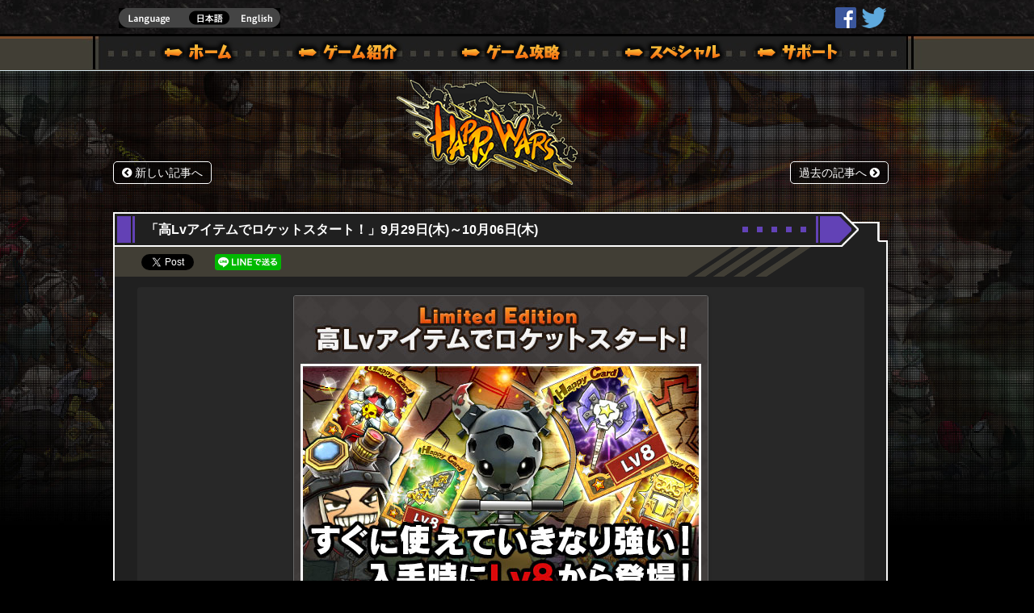

--- FILE ---
content_type: text/html; charset=UTF-8
request_url: https://www.happywars.net/event/26636
body_size: 10283
content:

<!DOCTYPE html>
<!--[if IE 7]>
<html class="ie ie7" lang="ja">
<![endif]-->
<!--[if IE 8]>
<html class="ie ie8" lang="ja">
<![endif]-->
<!--[if !(IE 7) & !(IE 8)]><!-->
<html lang="ja">
<!--<![endif]-->
<head prefix="og: http://ogp.me/ns# fb: http://ogp.me/ns/fb# website: http://ogp.me/ns/website#">
<meta charset="UTF-8" />
<meta name="viewport" content="width=device-width" />
<meta http-equiv="X-UA-Compatible" content="IE=Edge"/>
<meta name="google-site-verification" content="-puIBnmyKYYyAS5GRF4vvBpOPISuk37WMuYBpb4XJqc" />
<title>「高Lvアイテムでロケットスタート！」9月29日(木)～10月06日(木) | Happy Wars</title>
<link rel="pingback" href="/xmlrpc.php" />
<link rel="shortcut icon" type="image/x-icon" href="/wp-content/themes/twentytwelve/image/favicon.png">
<link rel="icon" type="image/ico" href="/wp-content/themes/twentytwelve/image/favicon.png">
<link rel="apple-touch-icon" href="/wp-content/themes/twentytwelve/image/hpw_apple-touch-icon.png">

<meta name="description" content="「高Lvアイテムでロケットスタート！」9月29日(木)～10月06日(木) ｜ Happy Wars">
<meta name="twitter:card" content="summary_large_image" />
<meta name="twitter:site" content="@happywars" />
<meta name="twitter:creator" content="@happywars" />
<meta property="og:title" content="Happy Wars Offical Site" />
<meta property="og:type" content="article">
<meta property="og:url" content="https://www.happywars.net/event/26636">
<meta property="og:image" content="https://www.happywars.net/wp-content/uploads/2018/08/92ba06e34bab1de89fb292fc51a24d91.jpg">
<meta property="og:site_name" content="Happy Wars Offical Site">
<meta property="og:description" content="「高Lvアイテムでロケットスタート！」9月29日(木)～10月06日(木) | Happy Wars">


<link rel="stylesheet" type="text/css" href="/wp-content/themes/twentytwelve/inner.css?v=20170414" />
<link rel="stylesheet" type="text/css" href="/wp-content/themes/twentytwelve/inner_single.css?v=20170414" />
<link rel="stylesheet" type="text/css" href="/wp-content/themes/twentytwelve/inner.css?v=20170414" />
<link rel="stylesheet" href="//maxcdn.bootstrapcdn.com/font-awesome/4.3.0/css/font-awesome.min.css">


<!--[if lt IE 9]>
<script src="/wp-content/themes/twentytwelve/js/html5.js" type="text/javascript"></script>
<![endif]-->

	  <meta name='robots' content='max-image-preview:large' />
<link rel="alternate" type="application/rss+xml" title="Happy Wars &raquo; フィード" href="/feed" />
<link rel="alternate" type="application/rss+xml" title="Happy Wars &raquo; コメントフィード" href="/comments/feed" />
<script type="text/javascript">
/* <![CDATA[ */
window._wpemojiSettings = {"baseUrl":"https:\/\/s.w.org\/images\/core\/emoji\/15.0.3\/72x72\/","ext":".png","svgUrl":"https:\/\/s.w.org\/images\/core\/emoji\/15.0.3\/svg\/","svgExt":".svg","source":{"concatemoji":"https:\/\/www.happywars.net\/wp-includes\/js\/wp-emoji-release.min.js"}};
/*! This file is auto-generated */
!function(i,n){var o,s,e;function c(e){try{var t={supportTests:e,timestamp:(new Date).valueOf()};sessionStorage.setItem(o,JSON.stringify(t))}catch(e){}}function p(e,t,n){e.clearRect(0,0,e.canvas.width,e.canvas.height),e.fillText(t,0,0);var t=new Uint32Array(e.getImageData(0,0,e.canvas.width,e.canvas.height).data),r=(e.clearRect(0,0,e.canvas.width,e.canvas.height),e.fillText(n,0,0),new Uint32Array(e.getImageData(0,0,e.canvas.width,e.canvas.height).data));return t.every(function(e,t){return e===r[t]})}function u(e,t,n){switch(t){case"flag":return n(e,"\ud83c\udff3\ufe0f\u200d\u26a7\ufe0f","\ud83c\udff3\ufe0f\u200b\u26a7\ufe0f")?!1:!n(e,"\ud83c\uddfa\ud83c\uddf3","\ud83c\uddfa\u200b\ud83c\uddf3")&&!n(e,"\ud83c\udff4\udb40\udc67\udb40\udc62\udb40\udc65\udb40\udc6e\udb40\udc67\udb40\udc7f","\ud83c\udff4\u200b\udb40\udc67\u200b\udb40\udc62\u200b\udb40\udc65\u200b\udb40\udc6e\u200b\udb40\udc67\u200b\udb40\udc7f");case"emoji":return!n(e,"\ud83d\udc26\u200d\u2b1b","\ud83d\udc26\u200b\u2b1b")}return!1}function f(e,t,n){var r="undefined"!=typeof WorkerGlobalScope&&self instanceof WorkerGlobalScope?new OffscreenCanvas(300,150):i.createElement("canvas"),a=r.getContext("2d",{willReadFrequently:!0}),o=(a.textBaseline="top",a.font="600 32px Arial",{});return e.forEach(function(e){o[e]=t(a,e,n)}),o}function t(e){var t=i.createElement("script");t.src=e,t.defer=!0,i.head.appendChild(t)}"undefined"!=typeof Promise&&(o="wpEmojiSettingsSupports",s=["flag","emoji"],n.supports={everything:!0,everythingExceptFlag:!0},e=new Promise(function(e){i.addEventListener("DOMContentLoaded",e,{once:!0})}),new Promise(function(t){var n=function(){try{var e=JSON.parse(sessionStorage.getItem(o));if("object"==typeof e&&"number"==typeof e.timestamp&&(new Date).valueOf()<e.timestamp+604800&&"object"==typeof e.supportTests)return e.supportTests}catch(e){}return null}();if(!n){if("undefined"!=typeof Worker&&"undefined"!=typeof OffscreenCanvas&&"undefined"!=typeof URL&&URL.createObjectURL&&"undefined"!=typeof Blob)try{var e="postMessage("+f.toString()+"("+[JSON.stringify(s),u.toString(),p.toString()].join(",")+"));",r=new Blob([e],{type:"text/javascript"}),a=new Worker(URL.createObjectURL(r),{name:"wpTestEmojiSupports"});return void(a.onmessage=function(e){c(n=e.data),a.terminate(),t(n)})}catch(e){}c(n=f(s,u,p))}t(n)}).then(function(e){for(var t in e)n.supports[t]=e[t],n.supports.everything=n.supports.everything&&n.supports[t],"flag"!==t&&(n.supports.everythingExceptFlag=n.supports.everythingExceptFlag&&n.supports[t]);n.supports.everythingExceptFlag=n.supports.everythingExceptFlag&&!n.supports.flag,n.DOMReady=!1,n.readyCallback=function(){n.DOMReady=!0}}).then(function(){return e}).then(function(){var e;n.supports.everything||(n.readyCallback(),(e=n.source||{}).concatemoji?t(e.concatemoji):e.wpemoji&&e.twemoji&&(t(e.twemoji),t(e.wpemoji)))}))}((window,document),window._wpemojiSettings);
/* ]]> */
</script>
<style id='wp-emoji-styles-inline-css' type='text/css'>

	img.wp-smiley, img.emoji {
		display: inline !important;
		border: none !important;
		box-shadow: none !important;
		height: 1em !important;
		width: 1em !important;
		margin: 0 0.07em !important;
		vertical-align: -0.1em !important;
		background: none !important;
		padding: 0 !important;
	}
</style>
<link rel='stylesheet' id='wp-block-library-css' href='/wp-includes/css/dist/block-library/style.min.css' type='text/css' media='all' />
<style id='classic-theme-styles-inline-css' type='text/css'>
/*! This file is auto-generated */
.wp-block-button__link{color:#fff;background-color:#32373c;border-radius:9999px;box-shadow:none;text-decoration:none;padding:calc(.667em + 2px) calc(1.333em + 2px);font-size:1.125em}.wp-block-file__button{background:#32373c;color:#fff;text-decoration:none}
</style>
<style id='global-styles-inline-css' type='text/css'>
body{--wp--preset--color--black: #000000;--wp--preset--color--cyan-bluish-gray: #abb8c3;--wp--preset--color--white: #ffffff;--wp--preset--color--pale-pink: #f78da7;--wp--preset--color--vivid-red: #cf2e2e;--wp--preset--color--luminous-vivid-orange: #ff6900;--wp--preset--color--luminous-vivid-amber: #fcb900;--wp--preset--color--light-green-cyan: #7bdcb5;--wp--preset--color--vivid-green-cyan: #00d084;--wp--preset--color--pale-cyan-blue: #8ed1fc;--wp--preset--color--vivid-cyan-blue: #0693e3;--wp--preset--color--vivid-purple: #9b51e0;--wp--preset--gradient--vivid-cyan-blue-to-vivid-purple: linear-gradient(135deg,rgba(6,147,227,1) 0%,rgb(155,81,224) 100%);--wp--preset--gradient--light-green-cyan-to-vivid-green-cyan: linear-gradient(135deg,rgb(122,220,180) 0%,rgb(0,208,130) 100%);--wp--preset--gradient--luminous-vivid-amber-to-luminous-vivid-orange: linear-gradient(135deg,rgba(252,185,0,1) 0%,rgba(255,105,0,1) 100%);--wp--preset--gradient--luminous-vivid-orange-to-vivid-red: linear-gradient(135deg,rgba(255,105,0,1) 0%,rgb(207,46,46) 100%);--wp--preset--gradient--very-light-gray-to-cyan-bluish-gray: linear-gradient(135deg,rgb(238,238,238) 0%,rgb(169,184,195) 100%);--wp--preset--gradient--cool-to-warm-spectrum: linear-gradient(135deg,rgb(74,234,220) 0%,rgb(151,120,209) 20%,rgb(207,42,186) 40%,rgb(238,44,130) 60%,rgb(251,105,98) 80%,rgb(254,248,76) 100%);--wp--preset--gradient--blush-light-purple: linear-gradient(135deg,rgb(255,206,236) 0%,rgb(152,150,240) 100%);--wp--preset--gradient--blush-bordeaux: linear-gradient(135deg,rgb(254,205,165) 0%,rgb(254,45,45) 50%,rgb(107,0,62) 100%);--wp--preset--gradient--luminous-dusk: linear-gradient(135deg,rgb(255,203,112) 0%,rgb(199,81,192) 50%,rgb(65,88,208) 100%);--wp--preset--gradient--pale-ocean: linear-gradient(135deg,rgb(255,245,203) 0%,rgb(182,227,212) 50%,rgb(51,167,181) 100%);--wp--preset--gradient--electric-grass: linear-gradient(135deg,rgb(202,248,128) 0%,rgb(113,206,126) 100%);--wp--preset--gradient--midnight: linear-gradient(135deg,rgb(2,3,129) 0%,rgb(40,116,252) 100%);--wp--preset--font-size--small: 13px;--wp--preset--font-size--medium: 20px;--wp--preset--font-size--large: 36px;--wp--preset--font-size--x-large: 42px;--wp--preset--spacing--20: 0.44rem;--wp--preset--spacing--30: 0.67rem;--wp--preset--spacing--40: 1rem;--wp--preset--spacing--50: 1.5rem;--wp--preset--spacing--60: 2.25rem;--wp--preset--spacing--70: 3.38rem;--wp--preset--spacing--80: 5.06rem;--wp--preset--shadow--natural: 6px 6px 9px rgba(0, 0, 0, 0.2);--wp--preset--shadow--deep: 12px 12px 50px rgba(0, 0, 0, 0.4);--wp--preset--shadow--sharp: 6px 6px 0px rgba(0, 0, 0, 0.2);--wp--preset--shadow--outlined: 6px 6px 0px -3px rgba(255, 255, 255, 1), 6px 6px rgba(0, 0, 0, 1);--wp--preset--shadow--crisp: 6px 6px 0px rgba(0, 0, 0, 1);}:where(.is-layout-flex){gap: 0.5em;}:where(.is-layout-grid){gap: 0.5em;}body .is-layout-flex{display: flex;}body .is-layout-flex{flex-wrap: wrap;align-items: center;}body .is-layout-flex > *{margin: 0;}body .is-layout-grid{display: grid;}body .is-layout-grid > *{margin: 0;}:where(.wp-block-columns.is-layout-flex){gap: 2em;}:where(.wp-block-columns.is-layout-grid){gap: 2em;}:where(.wp-block-post-template.is-layout-flex){gap: 1.25em;}:where(.wp-block-post-template.is-layout-grid){gap: 1.25em;}.has-black-color{color: var(--wp--preset--color--black) !important;}.has-cyan-bluish-gray-color{color: var(--wp--preset--color--cyan-bluish-gray) !important;}.has-white-color{color: var(--wp--preset--color--white) !important;}.has-pale-pink-color{color: var(--wp--preset--color--pale-pink) !important;}.has-vivid-red-color{color: var(--wp--preset--color--vivid-red) !important;}.has-luminous-vivid-orange-color{color: var(--wp--preset--color--luminous-vivid-orange) !important;}.has-luminous-vivid-amber-color{color: var(--wp--preset--color--luminous-vivid-amber) !important;}.has-light-green-cyan-color{color: var(--wp--preset--color--light-green-cyan) !important;}.has-vivid-green-cyan-color{color: var(--wp--preset--color--vivid-green-cyan) !important;}.has-pale-cyan-blue-color{color: var(--wp--preset--color--pale-cyan-blue) !important;}.has-vivid-cyan-blue-color{color: var(--wp--preset--color--vivid-cyan-blue) !important;}.has-vivid-purple-color{color: var(--wp--preset--color--vivid-purple) !important;}.has-black-background-color{background-color: var(--wp--preset--color--black) !important;}.has-cyan-bluish-gray-background-color{background-color: var(--wp--preset--color--cyan-bluish-gray) !important;}.has-white-background-color{background-color: var(--wp--preset--color--white) !important;}.has-pale-pink-background-color{background-color: var(--wp--preset--color--pale-pink) !important;}.has-vivid-red-background-color{background-color: var(--wp--preset--color--vivid-red) !important;}.has-luminous-vivid-orange-background-color{background-color: var(--wp--preset--color--luminous-vivid-orange) !important;}.has-luminous-vivid-amber-background-color{background-color: var(--wp--preset--color--luminous-vivid-amber) !important;}.has-light-green-cyan-background-color{background-color: var(--wp--preset--color--light-green-cyan) !important;}.has-vivid-green-cyan-background-color{background-color: var(--wp--preset--color--vivid-green-cyan) !important;}.has-pale-cyan-blue-background-color{background-color: var(--wp--preset--color--pale-cyan-blue) !important;}.has-vivid-cyan-blue-background-color{background-color: var(--wp--preset--color--vivid-cyan-blue) !important;}.has-vivid-purple-background-color{background-color: var(--wp--preset--color--vivid-purple) !important;}.has-black-border-color{border-color: var(--wp--preset--color--black) !important;}.has-cyan-bluish-gray-border-color{border-color: var(--wp--preset--color--cyan-bluish-gray) !important;}.has-white-border-color{border-color: var(--wp--preset--color--white) !important;}.has-pale-pink-border-color{border-color: var(--wp--preset--color--pale-pink) !important;}.has-vivid-red-border-color{border-color: var(--wp--preset--color--vivid-red) !important;}.has-luminous-vivid-orange-border-color{border-color: var(--wp--preset--color--luminous-vivid-orange) !important;}.has-luminous-vivid-amber-border-color{border-color: var(--wp--preset--color--luminous-vivid-amber) !important;}.has-light-green-cyan-border-color{border-color: var(--wp--preset--color--light-green-cyan) !important;}.has-vivid-green-cyan-border-color{border-color: var(--wp--preset--color--vivid-green-cyan) !important;}.has-pale-cyan-blue-border-color{border-color: var(--wp--preset--color--pale-cyan-blue) !important;}.has-vivid-cyan-blue-border-color{border-color: var(--wp--preset--color--vivid-cyan-blue) !important;}.has-vivid-purple-border-color{border-color: var(--wp--preset--color--vivid-purple) !important;}.has-vivid-cyan-blue-to-vivid-purple-gradient-background{background: var(--wp--preset--gradient--vivid-cyan-blue-to-vivid-purple) !important;}.has-light-green-cyan-to-vivid-green-cyan-gradient-background{background: var(--wp--preset--gradient--light-green-cyan-to-vivid-green-cyan) !important;}.has-luminous-vivid-amber-to-luminous-vivid-orange-gradient-background{background: var(--wp--preset--gradient--luminous-vivid-amber-to-luminous-vivid-orange) !important;}.has-luminous-vivid-orange-to-vivid-red-gradient-background{background: var(--wp--preset--gradient--luminous-vivid-orange-to-vivid-red) !important;}.has-very-light-gray-to-cyan-bluish-gray-gradient-background{background: var(--wp--preset--gradient--very-light-gray-to-cyan-bluish-gray) !important;}.has-cool-to-warm-spectrum-gradient-background{background: var(--wp--preset--gradient--cool-to-warm-spectrum) !important;}.has-blush-light-purple-gradient-background{background: var(--wp--preset--gradient--blush-light-purple) !important;}.has-blush-bordeaux-gradient-background{background: var(--wp--preset--gradient--blush-bordeaux) !important;}.has-luminous-dusk-gradient-background{background: var(--wp--preset--gradient--luminous-dusk) !important;}.has-pale-ocean-gradient-background{background: var(--wp--preset--gradient--pale-ocean) !important;}.has-electric-grass-gradient-background{background: var(--wp--preset--gradient--electric-grass) !important;}.has-midnight-gradient-background{background: var(--wp--preset--gradient--midnight) !important;}.has-small-font-size{font-size: var(--wp--preset--font-size--small) !important;}.has-medium-font-size{font-size: var(--wp--preset--font-size--medium) !important;}.has-large-font-size{font-size: var(--wp--preset--font-size--large) !important;}.has-x-large-font-size{font-size: var(--wp--preset--font-size--x-large) !important;}
.wp-block-navigation a:where(:not(.wp-element-button)){color: inherit;}
:where(.wp-block-post-template.is-layout-flex){gap: 1.25em;}:where(.wp-block-post-template.is-layout-grid){gap: 1.25em;}
:where(.wp-block-columns.is-layout-flex){gap: 2em;}:where(.wp-block-columns.is-layout-grid){gap: 2em;}
.wp-block-pullquote{font-size: 1.5em;line-height: 1.6;}
</style>
<link rel='stylesheet' id='wp-polls-css' href='/wp-content/plugins/wp-polls/polls-css.css' type='text/css' media='all' />
<style id='wp-polls-inline-css' type='text/css'>
.wp-polls .pollbar {
	margin: 1px;
	font-size: 6px;
	line-height: 8px;
	height: 8px;
	background-image: url('/wp-content/plugins/wp-polls/images/default/pollbg.gif');
	border: 1px solid #c8c8c8;
}

</style>
<link rel='stylesheet' id='wp-lightbox-2.min.css-css' href='/wp-content/plugins/wp-lightbox-2/styles/lightbox.min.css' type='text/css' media='all' />
<link rel='stylesheet' id='twentytwelve-style-css' href='/wp-content/themes/twentytwelve/style.css' type='text/css' media='all' />
<!--[if lt IE 9]>
<link rel='stylesheet' id='twentytwelve-ie-css' href='/wp-content/themes/twentytwelve/css/ie.css' type='text/css' media='all' />
<![endif]-->
<link rel='stylesheet' id='wp-pagenavi-css' href='/wp-content/plugins/wp-pagenavi/pagenavi-css.css' type='text/css' media='all' />
<script type="text/javascript" src="/wp-includes/js/jquery/jquery.min.js" id="jquery-core-js"></script>
<script type="text/javascript" src="/wp-includes/js/jquery/jquery-migrate.min.js" id="jquery-migrate-js"></script>
<link rel="EditURI" type="application/rsd+xml" title="RSD" href="/xmlrpc.php?rsd" />
<link rel='shortlink' href='/?p=26636' />



<link rel="stylesheet" type="text/css" href="/css/lity.min.css?v=20170525" />
</head>
<body class="post-template-default single single-post postid-26636 single-format-standard full-width single-author">
<script>
  (function(i,s,o,g,r,a,m){i['GoogleAnalyticsObject']=r;i[r]=i[r]||function(){
  (i[r].q=i[r].q||[]).push(arguments)},i[r].l=1*new Date();a=s.createElement(o),
  m=s.getElementsByTagName(o)[0];a.async=1;a.src=g;m.parentNode.insertBefore(a,m)
  })(window,document,'script','https://www.google-analytics.com/analytics.js','ga');

  ga('create', 'UA-34447005-1', 'auto');
  ga('send', 'pageview');

</script>
<div id="fb-root"></div>
<script>(function(d, s, id) {
  var js, fjs = d.getElementsByTagName(s)[0];
  if (d.getElementById(id)) return;
  js = d.createElement(s); js.id = id;
  js.src = "//connect.facebook.net/ja_JP/sdk.js#xfbml=1&version=v2.4";
  fjs.parentNode.insertBefore(js, fjs);
}(document, 'script', 'facebook-jssdk'));</script>
<div id="page_bg" 
>
<div id="page" class="hfeed site">

	<header id="masthead" class="site-header" role="banner">
		<hgroup>

			<div class="icon_navi">
		<a href="https://twitter.com/happywars" class="hw_twitter" target="_blank">@HappyWars</a>
		<a href="https://www.facebook.com/HappyWars" class="hw_facebook" target="_blank">HappyWars</a>
<a href="/xbox_en" class="hw_en">english</a>

</div><!--icon_navi-->	
		</hgroup>

		<nav id="site-navigation" class="main-navigation" role="navigation">
			
			<div class="menu-main-container"><ul id="menu-main" class="nav-menu"><li id="menu-item-292" class="nav_x_home menu-item menu-item-type-post_type menu-item-object-page menu-item-home menu-item-292"><a href="/">ホーム</a></li>
<li id="menu-item-29" class="nav_x_start menu-item menu-item-type-post_type menu-item-object-page menu-item-has-children menu-item-29"><a href="/get_started">ゲーム概要 – ゲーム紹介 | Happy Wars(ハッピーウォーズ)公式サイト [ Xbox 360,Xbox One Ver.]</a>
<ul class="sub-menu">
	<li id="menu-item-2891" class="nav_x_start01 menu-item menu-item-type-post_type menu-item-object-page menu-item-2891"><a href="/get_started">ゲーム概要 – ゲーム紹介 | Happy Wars(ハッピーウォーズ)公式サイト [ Xbox 360,Xbox One Ver.]</a></li>
	<li id="menu-item-2892" class="nav_x_start02 menu-item menu-item-type-post_type menu-item-object-page menu-item-2892"><a href="/gamemode">ゲームモード – ゲーム紹介| Happy Wars(ハッピーウォーズ)公式サイト</a></li>
	<li id="menu-item-2893" class="nav_x_start03 menu-item menu-item-type-post_type menu-item-object-page menu-item-2893"><a href="/classes">クラス – ゲーム紹介| Happy Wars(ハッピーウォーズ)公式サイト</a></li>
	<li id="menu-item-2894" class="nav_x_start04 menu-item menu-item-type-post_type menu-item-object-page menu-item-2894"><a href="/stages">ステージ紹介 – ゲーム紹介 | Happy Wars(ハッピーウォーズ)公式サイト</a></li>
</ul>
</li>
<li id="menu-item-142" class="nav_x_guide menu-item menu-item-type-post_type menu-item-object-page menu-item-has-children menu-item-142"><a href="/beginners_guide">ゲームガイド</a>
<ul class="sub-menu">
	<li id="menu-item-53" class="nav_x_guide01 menu-item menu-item-type-post_type menu-item-object-page menu-item-53"><a href="/beginners_guide">初心者の手引き – ゲーム攻略| Happy Wars(ハッピーウォーズ)公式サイト</a></li>
	<li id="menu-item-52" class="nav_x_guide02 menu-item menu-item-type-post_type menu-item-object-page menu-item-52"><a href="/bufflist">バフリスト – ゲーム攻略 | Happy Wars(ハッピーウォーズ)公式サイト</a></li>
	<li id="menu-item-51" class="nav_x_guide03 menu-item menu-item-type-post_type menu-item-object-page menu-item-51"><a href="/skills">スキル – ゲーム攻略 | Happy Wars(ハッピーウォーズ)公式サイト</a></li>
	<li id="menu-item-50" class="nav_x_guide04 menu-item menu-item-type-post_type menu-item-object-page menu-item-50"><a href="/class_information">各職業攻略 – ゲーム攻略| Happy Wars(ハッピーウォーズ)公式サイト</a></li>
</ul>
</li>
<li id="menu-item-6651" class="nav_x_special menu-item menu-item-type-custom menu-item-object-custom menu-item-6651"><a href="/special">スペシャル｜Happy Wars(ハッピーウォーズ)公式サイト [ Xbox 360,Xbox One Ver.]</a></li>
<li id="menu-item-12956" class="nav_x_support menu-item menu-item-type-custom menu-item-object-custom menu-item-has-children menu-item-12956"><a target="_blank" rel="noopener" href="https://support.happywars.net/hc/ja">サポート | Happy Wars(ハッピーウォーズ)公式サイト [ Xbox 360,Xbox One Ver.]</a>
<ul class="sub-menu">
	<li id="menu-item-12957" class="nav_x_support01 menu-item menu-item-type-custom menu-item-object-custom menu-item-12957"><a target="_blank" rel="noopener" href="https://support.happywars.net/hc/ja">サポート | Happy Wars(ハッピーウォーズ)公式サイト [ Xbox 360,Xbox One Ver.]</a></li>
	<li id="menu-item-12976" class="nav_x_support02 menu-item menu-item-type-custom menu-item-object-custom menu-item-12976"><a target="_blank" rel="noopener" href="https://support.happywars.net/hc/ja/articles/115000077322">不正行為について – サポート | Happy Wars(ハッピーウォーズ)公式サイト [ Xbox 360,Xbox One Ver.]</a></li>
	<li id="menu-item-12942" class="nav_x_support03 menu-item menu-item-type-custom menu-item-object-custom menu-item-12942"><a target="_blank" rel="noopener" href="https://support.happywars.net/hc/ja/requests/new">お問い合わせ – サポート | Happy Wars(ハッピーウォーズ)公式サイト [ Xbox 360,Xbox One Ver.]</a></li>
</ul>
</li>
</ul></div>		</nav><!-- #site-navigation -->

			</header><!-- #masthead -->


	<div id="main" class="wrapper">
<p style="margin-left: -150px; padding-bottom: 44px;"><a href="/" style="text-align: center; position: absolute; left: 50%; margin-left: -150px; display: block; z-index:99; top: 98px;" ><img src="/wp-content/themes/twentytwelve/image/sh_logo.png"></a></p>

	<div id="primary" class="site-content site-single">


<style>

#primary > .entryLink{
margin-top:60px;
position: relative;
bottom:30px;

clear:both;
}
#content .entryLink{
padding-top:0;
margin-top:20px;
}
.entryLink li{
display: inline-block;
float:right;
}
.entryLink li:first-child{
float: left;
}
.entryLink a{
text-decoration:none;
padding: 5px 10px;
background: rgba(0,0,0,.55);
color: #fff;
border:1px solid #fff;
border-radius: 5px;
font-size:1.2em;
transition:.3s;
}
.entryLink a:hover{
border:1px solid #E7601C;
color:#E7601C;
transition:.3s;
}
#content{
clear:both;
}
</style>
<ul class="entryLink"><li>
<a href="/event/26638" rel="next"><i class="fa fa-chevron-circle-left"></i> 新しい記事へ</a></li><li>
<a href="/event/26634" rel="prev">過去の記事へ <i class="fa fa-chevron-circle-right"></i></a></li></ul>

		<div id="content" role="main">
<time datetime="9月-29-2022">29,09,2022</time>
			<div class="col_single col_main">
		<h2 class="main_title"><p>「高Lvアイテムでロケットスタート！」9月29日(木)～10月06日(木)</p></h2>
<div class="col_body">
<!--<div class="col_description"></div>-->
				
	<article id="post-26636" class="post-26636 post type-post status-publish format-standard has-post-thumbnail hentry category-event">
				<header class="entry-header">
<div class="entrySnsArea">
<ul><li>
<a href="https://twitter.com/share" class="twitter-share-button" data-lang="en" data-count="horizontal" data-text="「高Lvアイテムでロケットスタート！」9月29日(木)～10月06日(木) | Happy Wars"  data-hashtags="HappyWars">Tweet</a><script>!function(d,s,id){var js,fjs=d.getElementsByTagName(s)[0],p=/^http:/.test(d.location)?'http':'https';if(!d.getElementById(id)){js=d.createElement(s);js.id=id;js.src=p+'://platform.twitter.com/widgets.js';fjs.parentNode.insertBefore(js,fjs);}}(document, 'script', 'twitter-wjs');</script></li>
<li><div class="fb-share-button" data-layout="button_count"  data-show-faces="false"></div></li>
<li><a href="http://line.naver.jp/R/msg/text/?「高Lvアイテムでロケットスタート！」9月29日(木)～10月06日(木) | Happy Wars%0D%0Ahttps://www.happywars.net/event/26636" target="_blank"><img src="/image/btn_line.png" width="82" height="20" alt="LINEで送る" style="height: 20px;width: auto;" /></a></li>
</ul>
</div>
			<div class="entryImgArea"><img width="512" height="384" src="/wp-content/uploads/2018/08/92ba06e34bab1de89fb292fc51a24d91.jpg" class="attachment-post-thumbnail size-post-thumbnail wp-post-image" alt="" decoding="async" fetchpriority="high" srcset="/wp-content/uploads/2018/08/92ba06e34bab1de89fb292fc51a24d91.jpg 512w, /wp-content/uploads/2018/08/92ba06e34bab1de89fb292fc51a24d91-300x225.jpg 300w" sizes="(max-width: 512px) 100vw, 512px" /></div>
						<h1 class="entry-title">「高Lvアイテムでロケットスタート！」9月29日(木)～10月06日(木)</h1>
								</header><!-- .entry-header -->

				<div class="entry-content">
			<p><span style="font-size: medium;">今週のリミテッドキャンペーンは「<span style="color: #ffcc00;"><b>高Lvアイテムでロケットスタート！</b></span>」です。</span></p>
<h2 style="border-left: 6px solid #f16700; background: #333; padding: .8em .5em; font-size: 1.4rem; font-weight: bold; margin: 24px 0 20px;">高Lvアイテムでロケットスタートとは</h2>
<p style="text-align: left;"><span style="font-size: medium;">「高Lvアイテムでロケットスタート！」は、ハッピーカード・リミテッド エディションで、<br />
<span style="color: #ffcc00;"><b>全てのアイテムをレベル8で入手できる</b></span>キャンペーンです。</span></p>
<h3 style="font-size: 18px; padding: 10px; margin-top: 3rem; margin-bottom: 16px; display: block; border-bottom: 1px solid #666; border-top: 1px solid #666; vertical-align: middle;"><i class="fa fa-exclamation-circle" style="font-size: 1.2em;"></i>　一気に強化するチャンス！</h3>
<p style="font-size: medium;">スーパープレミアムアイテムがレベル8で入手できることはもちろん、それ以外のアイテムも全てレベル8で登場します。<br />
気に入ったアイテムを強化して使ったり、強化の材料に使ったり、<br />
はたまたいつもと違うアイテムを気分転換に使うのにも、レベルの高いアイテムは重宝します。<br />
<br />レベルが8になるまでの時間もハッピーカードやハッピーチケット、材料となるアイテムも全て節約できますよ！<br />
<br /><span style="font-size: small; color: #ffff00;">*通常のハッピーカードは本キャンペーンの対象外となりますのでお気を付けください。</span></p>
<table class="colorTable" style="width: 100%;">
<tbody>
<tr>
<td style="text-align: center; font-weight: bold;" colspan="2"><span style="font-size: medium;">キャンペーン概要</td>
</tr>
<tr>
<td style="text-align: right;"><span style="font-size: medium;">キャンペーン名</td>
<td><span style="font-size: medium;">「高Lvアイテムでロケットスタート！」</td>
</tr>
<tr>
<td style="text-align: right;"><span style="font-size: medium;">開催期間</td>
<td><span style="font-size: medium;">9/29(木) 18:00 ～ 10/06(木) 17:59</td>
</tr>
</tr>
</tbody>
</table>
					</div><!-- .entry-content -->
		

	</article><!-- #post -->



				
<div id="comments" class="comments-area">

	
	
	
</div><!-- #comments .comments-area -->				</div><!-- .col_body -->
				<div class="col_foot"></div>
<ul class="entryLink"><li>
<a href="/event/26638" rel="next"><i class="fa fa-chevron-circle-left"></i> 新しい記事へ</a></li><li>
<a href="/event/26634" rel="prev">過去の記事へ <i class="fa fa-chevron-circle-right"></i></a></li></ul><!-- /directionNav -->
</div><!-- .col_single -->
			
		</div><!-- #content -->
	</div><!-- #primary -->

</div>
	<!-- #main .wrapper -->
	<footer id="colophon" role="contentinfo">
<div style="z-index:9;position: fixed; right: 20px; bottom: -223px;" id="toTop" class="scroll"><a href="#page_bg"><img src="/wp-content/themes/twentytwelve/image/nav_totop.png"></a></div>
<script type="text/javascript" src="/wp-content/themes/twentytwelve/js/hpw_share.js"></script>
<script type="text/javascript" src="/js/lity.min.js?v=20170525"></script>
		<div class="foot_wrapper wrapper">
			<div class="site-info">
				<ul class="foot_menu">
					<li><a href="/privacy/">プライバシーポリシー/利用規約</a></li>
					<li><a href="https://support.happywars.net/hc/ja/requests/new" target="_blank">お問い合わせ</a></li>
				</ul>
				<ul class="foot_logo_link">
					<li class="foot_btn1"><a href="http://www.toylogic.co.jp/" target="_blank"><span class="hidden">toylogicd</span></a></li>
					<!--<li class="foot_btn2"><a href="https://www.microsoftstudios.com/" target="_blank"><span class="hidden">microsft studios</span></a></li>
					<li class="foot_btn3"><a href="http://www.xbox.com/ja-JP/xbox360/" target="_blank"><span class="hidden">xbox360</span></a></li>-->
					<li class="foot_btn4"><a href="http://www.xbox.com/ja-JP/xbox-one/meet-xbox-one" target="_blank"><span class="hidden">xbox one</span></a></li>
				</ul>
				<div class="foot-info">
				<p>&copy; 2015 Toylogic Inc. All Rights Reserved. Happy Wars and Toylogic are trademarks of Toylogic in Japan and/or other countries.<br>
Microsoft, Xbox One, Xbox related logos are registered trademarks for Microsoft Corporation USA and/or its related companies.</p>
				<p><!--&copy;2016 Valve Corporation. Steam and the Steam logo are trademarks and/or registered trademarks of Valve Corporation in the U.S. and/or other countries.--></p>
				</div>
			</div><!-- .site-info -->
		</div><!-- .foot_wrapper -->
	</footer><!-- #colophon -->
</div><!-- #page -->
</div><!-- #page_bg -->
<script type="text/javascript" id="wp-polls-js-extra">
/* <![CDATA[ */
var pollsL10n = {"ajax_url":"https:\/\/www.happywars.net\/wp-admin\/admin-ajax.php","text_wait":"Your last request is still being processed. Please wait a while ...","text_valid":"Please choose a valid poll answer.","text_multiple":"Maximum number of choices allowed: ","show_loading":"1","show_fading":"1"};
/* ]]> */
</script>
<script type="text/javascript" src="/wp-content/plugins/wp-polls/polls-js.js" id="wp-polls-js"></script>
<script type="text/javascript" id="wp-jquery-lightbox-js-extra">
/* <![CDATA[ */
var JQLBSettings = {"fitToScreen":"1","resizeSpeed":"300","displayDownloadLink":"0","navbarOnTop":"0","loopImages":"","resizeCenter":"","marginSize":"0","linkTarget":"_self","help":"","prevLinkTitle":"previous image","nextLinkTitle":"next image","prevLinkText":"\u00ab Previous","nextLinkText":"Next \u00bb","closeTitle":"close image gallery","image":"Image ","of":" of ","download":"Download","jqlb_overlay_opacity":"80","jqlb_overlay_color":"#000000","jqlb_overlay_close":"1","jqlb_border_width":"10","jqlb_border_color":"#ffffff","jqlb_border_radius":"0","jqlb_image_info_background_transparency":"100","jqlb_image_info_bg_color":"#ffffff","jqlb_image_info_text_color":"#000000","jqlb_image_info_text_fontsize":"10","jqlb_show_text_for_image":"1","jqlb_next_image_title":"next image","jqlb_previous_image_title":"previous image","jqlb_next_button_image":"https:\/\/www.happywars.net\/wp-content\/plugins\/wp-lightbox-2\/styles\/images\/next.gif","jqlb_previous_button_image":"https:\/\/www.happywars.net\/wp-content\/plugins\/wp-lightbox-2\/styles\/images\/prev.gif","jqlb_maximum_width":"","jqlb_maximum_height":"","jqlb_show_close_button":"1","jqlb_close_image_title":"close image gallery","jqlb_close_image_max_heght":"22","jqlb_image_for_close_lightbox":"https:\/\/www.happywars.net\/wp-content\/plugins\/wp-lightbox-2\/styles\/images\/closelabel.gif","jqlb_keyboard_navigation":"1","jqlb_popup_size_fix":"0"};
/* ]]> */
</script>
<script type="text/javascript" src="/wp-content/plugins/wp-lightbox-2/js/dist/wp-lightbox-2.min.js" id="wp-jquery-lightbox-js"></script>
<script type="text/javascript" src="/wp-content/themes/twentytwelve/js/navigation.js" id="twentytwelve-navigation-js"></script>
</body>
</html>


--- FILE ---
content_type: text/css
request_url: https://www.happywars.net/wp-content/themes/twentytwelve/style.css
body_size: 4384
content:
/* =Reset
-------------------------------------------------------------- */

html, body, div, span, applet, object, iframe, h1, h2, h3, h4, h5, h6, p, blockquote, pre, a, abbr, acronym, address, big, cite, code, del, dfn, em, img, ins, kbd, q, s, samp, small, strike, strong, sub, sup, tt, var, b, u, i, center, dl, dt, dd, ol, ul, li, fieldset, form, label, legend, table, caption, tbody, tfoot, thead, tr, th, td, article, aside, canvas, details, embed, figure, figcaption, footer, header, hgroup, menu, nav, output, ruby, section, summary, time, mark, audio, video {
	margin: 0;
	padding: 0;
	border: 0;
	font-size: 100%;
	vertical-align: baseline;
}

ol,
ul {
	list-style: none;
}
blockquote,
q {
	quotes: none;
}
blockquote:before,
blockquote:after,
q:before,
q:after {
	content: '';
	content: none;
}
table {
	border-collapse: collapse;
	border-spacing: 0;
}
caption,
th,
td {
	font-weight: normal;
	text-align: left;
}
h1,
h2,
h3,
h4,
h5,
h6 {
	clear: both;
}
html {
	overflow-y: scroll;
	font-size: 100%;
	-webkit-text-size-adjust: 100%;
	-ms-text-size-adjust: 100%;
}
a:focus {
	outline: thin dotted;
}
article,
aside,
details,
figcaption,
figure,
footer,
header,
hgroup,
nav,
section {
	display: block;
}
audio,
canvas,
video {
	display: inline-block;
}
audio:not([controls]) {
	display: none;
}
ins {
	background: #fff9c0;
	text-decoration: none;
}
small {
	font-size: smaller;
}
img {
	border: 0;
	-ms-interpolation-mode: bicubic;
}

/* Clearing floats */
.clear:after,
.wrapper:after,
.format-status .entry-header:after,
.col_body:after {
	clear: both;
}
.clear:before,
.clear:after,
.wrapper:before,
.wrapper:after,
.format-status .entry-header:before,
.format-status .entry-header:after,
.col_body:after {
	display: table;
	content: "";
}


/* =Repeatable patterns
-------------------------------------------------------------- */


/* Shared Post Format styling */
article.format-quote footer.entry-meta,
article.format-link footer.entry-meta,
article.format-status footer.entry-meta {
	font-size: 11px;
	font-size: 0.785714286rem;
	line-height: 2.181818182;
}

/* Form fields, general styles first */
button,
input,
select,
textarea {
	border: 1px solid #ccc;
	border-radius: 3px;
	font-family: inherit;
	padding: 6px;
	padding: 0.428571429rem;
}
button,
input {
	line-height: normal;
}
textarea {
	font-size: 100%;
	overflow: auto;
	vertical-align: top;
}

/* Reset non-text input types */
input[type="checkbox"],
input[type="radio"],
input[type="file"],
input[type="hidden"],
input[type="image"],
input[type="color"] {
	border: 0;
	border-radius: 0;
	padding: 0;
}


/* Responsive images */
.entry-content img,
.comment-content img,
.widget img {
	max-width: 100%; /* Fluid images for posts, comments, and widgets */
}
img[class*="align"],
img[class*="wp-image-"],
img[class*="attachment-"] {
	height: auto; /* Make sure images with WordPress-added height and width attributes are scaled correctly */
}
img.size-full,
img.size-large,
img.header-image,
img.wp-post-image {
	max-width: 100%;
	height: auto; /* Make sure images with WordPress-added height and width attributes are scaled correctly */
}

/* Make sure videos and embeds fit their containers */
embed,
iframe,
object,
video {
	/*max-width: 100%;*/
}
.entry-content .twitter-tweet-rendered {
	max-width: 100% !important; /* Override the Twitter embed fixed width */
}

/* Images */
.alignleft {
	float: left;
}
.alignright {
	float: right;
}
.aligncenter {
	display: block;
	margin-left: auto;
	margin-right: auto;
}
.entry-content img,
.comment-content img,
.widget img,
img.header-image,
.author-avatar img,
img.wp-post-image {
	/* Add fancy borders to all WordPress-added images but not things like badges and icons and the like */
	border-radius: 3px;
	box-shadow: 0 1px 4px rgba(0, 0, 0, 0.2);
}
.wp-caption {
	max-width: 100%; /* Keep wide captions from overflowing their container. */
	padding: 4px;
}


.hidden {
	display:none;
}

/* =Basic structure
-------------------------------------------------------------- */

/* Body, links, basics */
html {
	font-size: 87.5%;
}
body {
	font-size: 12px;
	line-height: 1.7em;
	font-family: font-family: "ﾂヒﾂδ可ギﾂノﾂ角ﾂゴ ProN W3", "Hiragino Kaku Gothic ProN", "ﾂδ・イﾂδ環オ", Meiryo, sans-serif;	
	 -webkit-font-smoothing: antialiased;
}
body.custom-font-enabled {
}
a {
	outline: none;
	color: #fff;
}
a:hover {
	color:#E7601C;
}


/* =Media queries
-------------------------------------------------------------- */
/* design. */
.hidden {
	display:none;
}

.site-header{
background-image: url("./image/sh_head_bg.jpg");
background-position: 0px -100px;
background-repeat: repeat-x;
	position: fixed;
margin: 0px auto;
text-align: center;
width: 100%;
z-index: 100;
}

#page_bg {
	    margin: 0px;
    padding: 0px;
    position: relative;
   /* background-image: url("./image/sh_bg_n3.jpg");
    background-position: center bottom;
    background-attachment: fixed;
    background-repeat: no-repeat;*/
    min-width: 1000px;
    background-size: cover;
}


.icon_navi {
	position:relative;
	width:960px; height:42px;
	margin:0 auto;
	z-index:1;
	left:-43px;
}
.icon_navi  a{
	position:absolute;
	display:block;
	width:32px; height:32px;
	text-indent:-1000px;
	white-space:nowrap;
	overflow:hidden;
}
.icon_navi  a.hw_twitter{
	top:6px;
	right:-20px;
}
.icon_navi  a.hw_facebook{
	top:6px;
	right:14px;
}
.icon_navi  a.hw_youtube{
	top:6px;
	right:48px;
}
.icon_navi  a.hw_en {
	left:30px;
	width:200px; height:25px;
	top:10px;
	background-image:url(image/language_jp.gif);
}

.icon_navi  a.hw_en:hover{
	background-position:-200px;
}

html>body .icon_navi  a.hw_twitter {	background-image:url(./image/sh_tw.png);}
* html .icon_navi  a.hw_twitter {	filter:progid:DXImageTransform.Microsoft.AlphaImageLoader(src='./image/sh_tw.png', sizingMethod='scale');}

html>body .icon_navi  a.hw_facebook {	background-image:url(./image/sh_fb.png);}
* html .icon_navi  a.hw_facebook {	filter:progid:DXImageTransform.Microsoft.AlphaImageLoader(src='./image/sh_fb.png', sizingMethod='scale');}

html>body .icon_navi  a.hw_youtube {	background-image:url(./image/sh_yt.png);}
* html .icon_navi  a.hw_youtube {	filter:progid:DXImageTransform.Microsoft.AlphaImageLoader(src='./image/sh_yt.png', sizingMethod='scale');}

/*base code*/
.animated { -webkit-animation-duration: 2s; animation-duration: 2s; -webkit-animation-fill-mode: both; animation-fill-mode: both; }
.animated2 { -webkit-animation-duration: 2s; animation-duration: 2s;animation-delay: 2s; -webkit-animation-fill-mode: both; animation-fill-mode: both; }
.animated.infinite { -webkit-animation-iteration-count: infinite; animation-iteration-count: infinite; }
.animated.hinge { -webkit-animation-duration: 2s; animation-duration: 2s; }
/*the animation definition*/
@-webkit-keyframes fadeInUp { 0% { opacity: 0; -webkit-transform: translate3d(0, 30%, 0); transform: translate3d(0, 30%, 0); }
  100% { opacity: 1; -webkit-transform: none; transform: none; } }
@keyframes fadeInUp { 0% { opacity: 0; -webkit-transform: translate3d(0, 30%, 0); -ms-transform: translate3d(0, 30%, 0); transform: translate3d(0, 30%, 0); }
  100% { opacity: 1; -webkit-transform: none; -ms-transform: none; transform: none; } }
.fadeInUp { -webkit-animation-name: fadeInUp; animation-name: fadeInUp; }

/*top page*/
#page_bg .top_page .site-header{
	display: block;
}


.ttl_toplogo{
	text-align: center;
	padding-top: 70px;
	margin-left: -110px;
	z-index: 1;
	position: relative;
}

.select_site {
	position:relative;
	top:-55px;
	width:979px; height:290px;
	background-repeat: no-repeat;
	margin: 0 auto;
	text-align: center;
	z-index: 99;
}

.select_site li {
	display: inline-block;
	margin: 0 10px;
}

.select_site li a{
	display:block;
	width:288px; height:98px;
	float:left;
	margin-top:140px;
}

.select_site li a:hover{
	opacity:0.8;
}

.select_xbox a{
	background: url(./image/btn_top_hw.png) no-repeat;
}

.select_steam a{
	background: url(./image/btn_top_steam.png) no-repeat;
}

html>body .select_site {
	background:url(./image/bg_top_sitelist.png) no-repeat top center;
}
* html .select_site {
	filter:progid:DXImageTransform.Microsoft.AlphaImageLoader(src='./image/ch_btn.png', sizingMethod='scale');
}
body {
	background-color:#000000;
	background-image:url(./image/sh_head_bg.jpg);
	background-position:center top;
	background-repeat:repeat-x;
background-image: url("./image/sh_bg_n3.jpg");
background-position: center bottom;
background-attachment: fixed;
background-repeat: no-repeat;
min-width: 1000px;
background-size: cover;
}
body .site {

}
body.custom-background-empty {
}
body.custom-background-empty .site,
body.custom-background-white .site {
	padding: 0;
	margin-top: 0;
	margin-bottom: 0;
	box-shadow: none;
}


/* Footer */

.foot_wrapper {
	background-color:#000;
	color:#fff;
	    background-image: url(./image/sh_foot.png);
    background-repeat: repeat-x;
    background-position: bottom;
    background-size: 30%;
}

#colophon {
	padding-top:290px;
	background-repeat:repeat-x;
	background-position:center top;
	clear: both;
	position: relative;
}

html>body #colophon {
	background-image:url(./image/foot_bg.png);
}
* html #colophon {
	filter:progid:DXImageTransform.Microsoft.AlphaImageLoader(src='./image/foot_bg.png', sizingMethod='scale');
}

footer[role="contentinfo"] a {
	color: #fff;
	text-decoration: none;
}
footer[role="contentinfo"] a:hover {
	color: #E7601C;
}

.site-info{
	position:relative;
	width:1000px;
	margin: 0 auto;
	padding-top:20px;
}

.foot_menu {
	float:left;
	width:500px;
}

.foot_menu li {
	display:block;
	float:left;
	margin-right:20px;
	font-size:12px;
}

.foot-info {
	font-size:12px;
	width:100%;
	margin-bottom:20px;
}
.foot_logo_link {
	clear:both;
}

.foot_logo_link {
	padding-top:30px;
	padding-bottom:60px;
}

.foot_logo_link a{
	float:left;
	display:block;
	width:152px; height:44px;
}

.foot_btn1 a {	background-image:url(./image/foot_logo_toy.jpg);}
.foot_btn2 a {	background-image:url(./image/foot_logo_ms.jpg);}
.foot_btn3 a {	background-image:url(./image/foot_logo_360.jpg);}
.foot_btn4 a {	background-image:url(./image/foot_logo_one.jpg);}


.YTPOverlay{
    background-image:url(./image/pattern.png);
    background-repeat: repeat;
    background-attachment:scroll;
    width:100%;
    height:100%;
    position:absolute;
    top:0;
    left:0
}



#colorize {
    color:#f1c40f;
    font-family:'Lato',sans-serif;
    font-size:40px
}



/* BIG VIDEO BACKGROUND
================================================== */
.big-background {
    z-index:550;
    text-align:center;
    height:100%;
    min-height:100%;
    position:relative;
    overflow:hidden
}

.big-background .big-background-container {
    width:830px;
    max-width:100%;
    display:inline-block;
    position:absolute;
    top:50%;
    left:50%;
    -webkit-transform:translate(-50%,-50%);
    -moz-transform:translate(-50%,-50%);
    -ms-transform:translate(-50%,-50%);
    -o-transform:translate(-50%,-50%);
    transform:translate(-50%,-50%)
}

.big-background-title {
    font-family:'Raleway',sans-serif;
    font-size:78px;
    color:#fff;
    font-weight:300;
    text-transform:uppercase;
    text-align:center;
    margin-bottom:22px;
    padding-top:20px;
    display:inline-block;
    background-attachment:scroll;
    background-repeat:repeat-x;
    background-position:top center
}

a.big-background-btn {
    font-family:'Lato',sans-serif;
    font-size:13px;
    text-transform:uppercase;
    text-decoration:none;
    color:#fff;
    background:transparent;
    border:2px solid #fff;
    padding:10px 14px;
    cursor:pointer;
    letter-spacing:2px;
    text-align:center;
    display:inline-block;
    -webkit-transition:.4s background ease;
    -moz-transition:.4s background ease;
    -o-transition:.4s background ease;
    transition:.4s background ease;
}

.big-background-btn:hover {
    color:#fff;
    background:rgba(255,255,255,0.20)
}

.big-background-default-image {
    background:url(./image/sunset.jpg);
    background-repeat:no-repeat;
    background-position:center center;
    background-size:cover;
    width:100%;
    height:100%;
    z-index:0;
    backface-visibility:hidden;
}
.mbYTP_wrapper iframe{
	max-width:initial !important;
}

/*======helloween仕様==================*/
/*#colophon #toTop:hover{
    animation: shake 0.2s linear infinite;
    -webkit-animation: shake 0.2s linear infinite;
}

@keyframes shake {
    0% { transform: translate(3px, 2px) rotate(0deg); }
    10% { transform: translate(-2px, -3px) rotate(-1deg); }
    20% { transform: translate(-4px, 0px) rotate(1deg); }
    30% { transform: translate(0px, 3px) rotate(0deg); }
    40% { transform: translate(2px, -2px) rotate(1deg); }
    50% { transform: translate(-2px, 3px) rotate(-1deg); }
    60% { transform: translate(-4px, 2px) rotate(0deg); }
    70% { transform: translate(3px, 2px) rotate(-1deg); }
    80% { transform: translate(-2px, -2px) rotate(1deg); }
    90% { transform: translate(2px, 4px) rotate(0deg); }
    100% { transform: translate(2px, -3px) rotate(-1deg); }
}*/

body {
    background-image: url("./image/sh_bg_n3.jpg");
}



.site-single .entry-content a{
	color:#f3c51f;
}
.site-single .entry-content a:hover{
	color:#000;
	background-color:#f3c51f;
}
.articleList{
	background: #333;
	border-radius:4px;
	padding: 16px;
}
.articleList li{
	list-style-type: disc;
	margin-left: 16px;
	margin-bottom: 5px;
}

